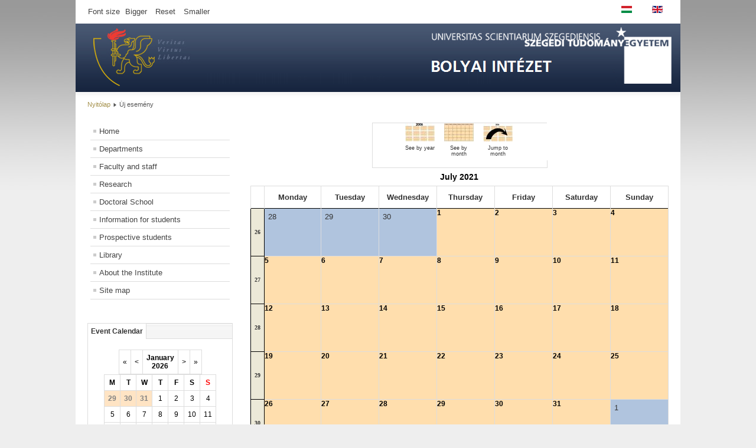

--- FILE ---
content_type: text/html; charset=utf-8
request_url: https://www.math.u-szeged.hu/mathweb/index.php/en/uj-esemeny/month.calendar/2021/07/21/53
body_size: 5397
content:
<!DOCTYPE html PUBLIC "-//W3C//DTD XHTML 1.0 Transitional//EN" "http://www.w3.org/TR/xhtml1/DTD/xhtml1-transitional.dtd">
<html xmlns="http://www.w3.org/1999/xhtml" xml:lang="en-gb" lang="en-gb" dir="ltr" >
  <head>
      <base href="https://www.math.u-szeged.hu/mathweb/index.php/en/uj-esemeny/month.calendar/2021/07/21/53" />
  <meta http-equiv="content-type" content="text/html; charset=utf-8" />
  <meta name="robots" content="noindex, nofollow" />
  <meta name="generator" content="Joomla! - Open Source Content Management" />
  <title>Depts for Mathematics at the Univ of Szeged - Új esemény</title>
  <link href="https://www.math.u-szeged.hu/mathweb/index.php?option=com_jevents&amp;task=modlatest.rss&amp;format=feed&amp;type=rss&amp;Itemid=231&amp;modid=0" rel="alternate" type="application/rss+xml" title="RSS 2.0" />
  <link href="https://www.math.u-szeged.hu/mathweb/index.php?option=com_jevents&amp;task=modlatest.rss&amp;format=feed&amp;type=atom&amp;Itemid=231&amp;modid=0" rel="alternate" type="application/atom+xml" title="Atom 1.0" />
  <link href="/mathweb/templates/bolyai1/favicon.ico" rel="shortcut icon" type="image/vnd.microsoft.icon" />
  <link rel="stylesheet" href="/mathweb/components/com_jevents/assets/css/eventsadmin16.css" type="text/css" />
  <link rel="stylesheet" href="/mathweb/components/com_jevents/views/default/assets/css/events_css.css" type="text/css" />
  <link rel="stylesheet" href="/mathweb/components/com_jevents/views/default/assets/css/modstyle.css" type="text/css" />
  <link rel="stylesheet" href="/mathweb/media/mod_languages/css/template.css" type="text/css" />
  <script src="/mathweb/media/system/js/mootools-core.js" type="text/javascript"></script>
  <script src="/mathweb/media/system/js/core.js" type="text/javascript"></script>
  <script src="/mathweb/media/system/js/mootools-more.js" type="text/javascript"></script>
  <script src="/mathweb/components/com_jevents/assets/js/view_detail.js" type="text/javascript"></script>
  <script src="/mathweb/templates/bolyai1/javascript/md_stylechanger.js" type="text/javascript" defer="defer"></script>
  <script src="/mathweb/modules/mod_jevents_cal/tmpl/default/assets/js/calnav.js" type="text/javascript"></script>

    <link rel="stylesheet" href="/mathweb/templates/system/css/system.css" type="text/css" />
    <link rel="stylesheet" href="/mathweb/templates/bolyai1/css/position.css" type="text/css" media="screen,projection" />
    <link rel="stylesheet" href="/mathweb/templates/bolyai1/css/layout.css" type="text/css" media="screen,projection" />
    <link rel="stylesheet" href="/mathweb/templates/bolyai1/css/print.css" type="text/css" media="Print" />
    <link rel="stylesheet" href="/mathweb/templates/bolyai1/css/beez5.css" type="text/css" />
    <link rel="stylesheet" href="/mathweb/templates/bolyai1/css/general.css" type="text/css" />
        <!--[if lte IE 6]>
      <link href="/mathweb/templates/bolyai1/css/ieonly.css" rel="stylesheet" type="text/css" />
    <![endif]-->
    <!--[if IE 7]>
      <link href="/mathweb/templates/bolyai1/css/ie7only.css" rel="stylesheet" type="text/css" />
    <![endif]-->
    <script type="text/javascript" src="/mathweb/templates/bolyai1/javascript/hide.js"></script>

    <script type="text/javascript">
      var big ='72%';
      var small='53%';
      var altopen='is open';
      var altclose='is closed';
      var bildauf='/mathweb/templates/bolyai1/images/plus.png';
      var bildzu='/mathweb/templates/bolyai1/images/minus.png';
      var rightopen='Open info';
      var rightclose='Close info';
      var fontSizeTitle='Font size';
            var bigger='Bigger';
            var reset='Reset';
            var smaller='Smaller';
            var biggerTitle='Increase size';
            var resetTitle='Revert styles to default';
            var smallerTitle='Decrease size';
    </script>

    <script type="text/javascript" src="http://code.jquery.com/jquery-latest.js"></script>
    <script type="text/javascript">$.noConflict();</script>
    
    <script type="text/x-mathjax-config">
  MathJax.Hub.Config({
    extensions: ["tex2jax.js"],
    jax: ["input/TeX", "output/HTML-CSS"],
    tex2jax: {
      inlineMath: [ ['$','$'], ["\\(","\\)"] ],
      displayMath: [ ['$$','$$'], ["\\[","\\]"] ],
      processEscapes: true
    },
    "HTML-CSS": { availableFonts: ["TeX"] }
  });
</script>
    <script type="text/javascript" src="https://cdnjs.cloudflare.com/ajax/libs/mathjax/2.7.5/latest.js?config=TeX-MML-AM_CHTML"></script>
    <link rel="stylesheet" href="http://www.math.u-szeged.hu/mathweb/my_css_js_png/osszecsukos.css" media="screen" />

    <link rel="shortcut icon" href="http://www.math.u-szeged.hu/portal/templates/biz_blue/favicon.ico" />
  </head>

  <body>

<div id="all">
  <div id="back">
      <div id="header">
              <div class="logoheader">
          
        </div><!-- end logoheader -->

     <div id="line">
       <div id="fontsize"></div><br />
          <h3 class="unseen">Search</h3>
          
          </div><!-- end line -->
          <ul class="skiplinks">
            <li><a href="#main" class="u2">Skip to content</a></li>
            <li><a href="#nav" class="u2">Jump to main navigation and login</a></li>
                      </ul>
          <h2 class="unseen">Nav view search</h2>
          <h3 class="unseen">Navigation</h3>
     <div class="mod-languages">

	<ul class="lang-inline">
						<li class="" dir="ltr">
			<a href="/mathweb/index.php/hu/uj-esemeny/month.calendar/2021/07/21/53">
							<img src="/mathweb/media/mod_languages/images/hu.gif" alt="Magyar" title="Magyar" />						</a>
			</li>
								<li class="lang-active" dir="ltr">
			<a href="/mathweb/index.php/en/uj-esemeny/month.calendar/2021/07/21/53">
							<img src="/mathweb/media/mod_languages/images/en.gif" alt="English (UK)" title="English (UK)" />						</a>
			</li>
				</ul>

</div>

       
    <div id="header-image">
      
            <img src="/mathweb/templates/bolyai1/images/headbg_3.png"  alt="Logo" />
          </div>
          </div><!-- end header -->
        <div id="contentarea">
          <div id="breadcrumbs">

              
<div class="breadcrumbs">
<a href="/mathweb/index.php/en/" class="pathway">Nyitólap</a> <img src="/mathweb/templates/bolyai1/images/system/arrow.png" alt=""  /> <span>Új esemény</span></div>


          </div>

          
                          <div class="left1 leftbigger" id="nav">
            
                <div class="moduletable_menu">
 
<ul class="menu">
<li class="item-101"><a href="/mathweb/index.php/en/" >Home</a></li><li class="item-104"><a href="/mathweb/index.php/en/az-intezet-felepitese" >Departments</a></li><li class="item-173"><a href="/mathweb/index.php/en/munkatarsaink" >Faculty and staff</a></li><li class="item-107 parent"><a href="/mathweb/index.php/en/kutatas" >Research</a></li><li class="item-204"><a href="http://www.math.u-szeged.hu/phd" >Doctoral School</a></li><li class="item-108 parent"><a href="/mathweb/index.php/en/hallgatoknak" >Information for students</a></li><li class="item-195 parent"><a href="/mathweb/index.php/en/leendo-hallgatoinknak" >Prospective students</a></li><li class="item-110 parent"><a href="/mathweb/index.php/en/koenyvtar" >Library</a></li><li class="item-109 parent"><a href="/mathweb/index.php/en/erdekessegek" >About the Institute</a></li><li class="item-124"><a href="/mathweb/index.php/en/oldalterkep" >Site map</a></li></ul>
</div>

                
                <div id="area-3" class="tabouter"><ul class="tabs"><li class="tab"><a href="#" id="link_95" class="linkopen" onclick="tabshow('module_95');return false">Event Calendar</a></li></ul><div tabindex="-1" class="tabcontent tabopen" id="module_95"><div style="margin:0px;padding:0px;border-width:0px;"><span id='testspan95' style='display:none'></span>

<table style="width:140px;" cellpadding="0" cellspacing="0" align="center" class="mod_events_monthyear" >
<tr >
<td><div class="mod_events_link" onmousedown="callNavigation('index.php?option=com_jevents&amp;task=modcal.ajax&amp;day=1&amp;month=01&amp;year=2025&amp;modid=95&amp;tmpl=component&amp;catids=53');">&laquo;</div>
</td><td><div class="mod_events_link" onmousedown="callNavigation('index.php?option=com_jevents&amp;task=modcal.ajax&amp;day=1&amp;month=12&amp;year=2025&amp;modid=95&amp;tmpl=component&amp;catids=53');">&lt;</div>
</td><td align="center"><a href="/mathweb/index.php/en/component/jevents/month.calendar/2026/01/22/53?Itemid=110" class = "mod_events_link" title = "Go to calendar - current month">January</a> <a href="/mathweb/index.php/en/component/jevents/year.listevents/2026/01/22/53?Itemid=110" class = "mod_events_link" title = "Go to calendar - current year">2026</a> </td><td><div class="mod_events_link" onmousedown="callNavigation('index.php?option=com_jevents&amp;task=modcal.ajax&amp;day=1&amp;month=02&amp;year=2026&amp;modid=95&amp;tmpl=component&amp;catids=53');">&gt;</div>
</td><td><div class="mod_events_link" onmousedown="callNavigation('index.php?option=com_jevents&amp;task=modcal.ajax&amp;day=1&amp;month=01&amp;year=2027&amp;modid=95&amp;tmpl=component&amp;catids=53');">&raquo;</div>
</td></tr>
</table>
<table style="width:140px;height:;" align="center" class="mod_events_table" cellspacing="0" cellpadding="2" >
<tr class="mod_events_dayname">
<td class="mod_events_td_dayname">M</td>
<td class="mod_events_td_dayname">T</td>
<td class="mod_events_td_dayname">W</td>
<td class="mod_events_td_dayname">T</td>
<td class="mod_events_td_dayname">F</td>
<td class="mod_events_td_dayname"><span class="saturday">S</span></td>
<td class="mod_events_td_dayname"><span class="sunday">S</span></td>
</tr>
<tr>
<td class="mod_events_td_dayoutofmonth">29</td>
<td class="mod_events_td_dayoutofmonth">30</td>
<td class="mod_events_td_dayoutofmonth">31</td>
<td class='mod_events_td_daynoevents'>
<a href="/mathweb/index.php/en/component/jevents/day.listevents/2026/01/01/53?Itemid=110" class = "mod_events_daylink" title = "Go to calendar - current day">1</a></td>
<td class='mod_events_td_daynoevents'>
<a href="/mathweb/index.php/en/component/jevents/day.listevents/2026/01/02/53?Itemid=110" class = "mod_events_daylink" title = "Go to calendar - current day">2</a></td>
<td class='mod_events_td_daynoevents'>
<a href="/mathweb/index.php/en/component/jevents/day.listevents/2026/01/03/53?Itemid=110" class = "mod_events_daylink" title = "Go to calendar - current day">3</a></td>
<td class='mod_events_td_daynoevents'>
<a href="/mathweb/index.php/en/component/jevents/day.listevents/2026/01/04/53?Itemid=110" class = "mod_events_daylink" title = "Go to calendar - current day">4</a></td>
</tr>
<tr>
<td class='mod_events_td_daynoevents'>
<a href="/mathweb/index.php/en/component/jevents/day.listevents/2026/01/05/53?Itemid=110" class = "mod_events_daylink" title = "Go to calendar - current day">5</a></td>
<td class='mod_events_td_daynoevents'>
<a href="/mathweb/index.php/en/component/jevents/day.listevents/2026/01/06/53?Itemid=110" class = "mod_events_daylink" title = "Go to calendar - current day">6</a></td>
<td class='mod_events_td_daynoevents'>
<a href="/mathweb/index.php/en/component/jevents/day.listevents/2026/01/07/53?Itemid=110" class = "mod_events_daylink" title = "Go to calendar - current day">7</a></td>
<td class='mod_events_td_daynoevents'>
<a href="/mathweb/index.php/en/component/jevents/day.listevents/2026/01/08/53?Itemid=110" class = "mod_events_daylink" title = "Go to calendar - current day">8</a></td>
<td class='mod_events_td_daynoevents'>
<a href="/mathweb/index.php/en/component/jevents/day.listevents/2026/01/09/53?Itemid=110" class = "mod_events_daylink" title = "Go to calendar - current day">9</a></td>
<td class='mod_events_td_daynoevents'>
<a href="/mathweb/index.php/en/component/jevents/day.listevents/2026/01/10/53?Itemid=110" class = "mod_events_daylink" title = "Go to calendar - current day">10</a></td>
<td class='mod_events_td_daynoevents'>
<a href="/mathweb/index.php/en/component/jevents/day.listevents/2026/01/11/53?Itemid=110" class = "mod_events_daylink" title = "Go to calendar - current day">11</a></td>
</tr>
<tr>
<td class='mod_events_td_daynoevents'>
<a href="/mathweb/index.php/en/component/jevents/day.listevents/2026/01/12/53?Itemid=110" class = "mod_events_daylink" title = "Go to calendar - current day">12</a></td>
<td class='mod_events_td_daynoevents'>
<a href="/mathweb/index.php/en/component/jevents/day.listevents/2026/01/13/53?Itemid=110" class = "mod_events_daylink" title = "Go to calendar - current day">13</a></td>
<td class='mod_events_td_daynoevents'>
<a href="/mathweb/index.php/en/component/jevents/day.listevents/2026/01/14/53?Itemid=110" class = "mod_events_daylink" title = "Go to calendar - current day">14</a></td>
<td class='mod_events_td_daynoevents'>
<a href="/mathweb/index.php/en/component/jevents/day.listevents/2026/01/15/53?Itemid=110" class = "mod_events_daylink" title = "Go to calendar - current day">15</a></td>
<td class='mod_events_td_daynoevents'>
<a href="/mathweb/index.php/en/component/jevents/day.listevents/2026/01/16/53?Itemid=110" class = "mod_events_daylink" title = "Go to calendar - current day">16</a></td>
<td class='mod_events_td_daynoevents'>
<a href="/mathweb/index.php/en/component/jevents/day.listevents/2026/01/17/53?Itemid=110" class = "mod_events_daylink" title = "Go to calendar - current day">17</a></td>
<td class='mod_events_td_daynoevents'>
<a href="/mathweb/index.php/en/component/jevents/day.listevents/2026/01/18/53?Itemid=110" class = "mod_events_daylink" title = "Go to calendar - current day">18</a></td>
</tr>
<tr>
<td class='mod_events_td_daynoevents'>
<a href="/mathweb/index.php/en/component/jevents/day.listevents/2026/01/19/53?Itemid=110" class = "mod_events_daylink" title = "Go to calendar - current day">19</a></td>
<td class='mod_events_td_daynoevents'>
<a href="/mathweb/index.php/en/component/jevents/day.listevents/2026/01/20/53?Itemid=110" class = "mod_events_daylink" title = "Go to calendar - current day">20</a></td>
<td class='mod_events_td_daynoevents'>
<a href="/mathweb/index.php/en/component/jevents/day.listevents/2026/01/21/53?Itemid=110" class = "mod_events_daylink" title = "Go to calendar - current day">21</a></td>
<td class='mod_events_td_todaynoevents'>
<a href="/mathweb/index.php/en/component/jevents/day.listevents/2026/01/22/53?Itemid=110" class = "mod_events_daylink" title = "Go to calendar - current day">22</a></td>
<td class='mod_events_td_daynoevents'>
<a href="/mathweb/index.php/en/component/jevents/day.listevents/2026/01/23/53?Itemid=110" class = "mod_events_daylink" title = "Go to calendar - current day">23</a></td>
<td class='mod_events_td_daynoevents'>
<a href="/mathweb/index.php/en/component/jevents/day.listevents/2026/01/24/53?Itemid=110" class = "mod_events_daylink" title = "Go to calendar - current day">24</a></td>
<td class='mod_events_td_daynoevents'>
<a href="/mathweb/index.php/en/component/jevents/day.listevents/2026/01/25/53?Itemid=110" class = "mod_events_daylink" title = "Go to calendar - current day">25</a></td>
</tr>
<tr>
<td class='mod_events_td_daynoevents'>
<a href="/mathweb/index.php/en/component/jevents/day.listevents/2026/01/26/53?Itemid=110" class = "mod_events_daylink" title = "Go to calendar - current day">26</a></td>
<td class='mod_events_td_daynoevents'>
<a href="/mathweb/index.php/en/component/jevents/day.listevents/2026/01/27/53?Itemid=110" class = "mod_events_daylink" title = "Go to calendar - current day">27</a></td>
<td class='mod_events_td_daynoevents'>
<a href="/mathweb/index.php/en/component/jevents/day.listevents/2026/01/28/53?Itemid=110" class = "mod_events_daylink" title = "Go to calendar - current day">28</a></td>
<td class='mod_events_td_daynoevents'>
<a href="/mathweb/index.php/en/component/jevents/day.listevents/2026/01/29/53?Itemid=110" class = "mod_events_daylink" title = "Go to calendar - current day">29</a></td>
<td class='mod_events_td_daynoevents'>
<a href="/mathweb/index.php/en/component/jevents/day.listevents/2026/01/30/53?Itemid=110" class = "mod_events_daylink" title = "Go to calendar - current day">30</a></td>
<td class='mod_events_td_daynoevents'>
<a href="/mathweb/index.php/en/component/jevents/day.listevents/2026/01/31/53?Itemid=110" class = "mod_events_daylink" title = "Go to calendar - current day">31</a></td>
<td class="mod_events_td_dayoutofmonth">1</td>
</tr>
</table>
</div></div></div>

                          </div><!-- end navi -->
            
          
          <div id="wrapper2" >

            <div id="main">

            
              
<div id="system-message-container">
</div>
              
<!-- JEvents v3.1.8 Stable, Copyright © 2006-2013 GWE Systems Ltd, JEvents Project Group, http://www.jevents.net -->
<div class="contentpaneopen jeventpage" id="jevents_header">
		
		<ul class="actions">
				<li class="print-icon">
			<a href="javascript:void(0);" onclick="window.open('/mathweb/index.php/en/uj-esemeny/month.calendar/2021/07/21/53?pop=1&amp;tmpl=component', 'win2', 'status=no,toolbar=no,scrollbars=yes,titlebar=no,menubar=no,resizable=yes,width=600,height=600,directories=no,location=no');" title="Print">
				<img src="/mathweb/media/system/images/printButton.png" alt="Print" title="Print" />			</a>
			</li> 		<li class="email-icon">
			<a href="javascript:void(0);" onclick="javascript:window.open('/mathweb/index.php/en/component/mailto/?tmpl=component&amp;link=aac2b82f77115130bb518b998a2b18bc706ef0cc','emailwin','width=400,height=350,menubar=yes,resizable=yes'); return false;" title="EMAIL">
				<img src="/mathweb/media/system/images/emailButton.png" alt="EMAIL" title="EMAIL" />			</a>
		</li>
		<li class="info-icon"><a href="http://www.jevents.net" target="_blank"><img src="https://www.math.u-szeged.hu/mathweb/components/com_jevents/views/default/assets/images/help.gif" border="0" alt="help" class='jev_help' /></a></li>		</ul>
	</div>
<div class="contentpaneopen  jeventpage" id="jevents_body">
    	<div class="ev_navigation" style="width:100%">
    		<table  border="0" align="center" >
    			<tr align="center" valign="top">
    	    		    	<td width="10" align="center" valign="middle"></td>
		    	<td width="10" align="center" valign="middle"></td>
				<td class="iconic_td" align="center" valign="middle">
    		<div id="ev_icon_yearly" class="nav_bar_cal"><a href="/mathweb/index.php/en/uj-esemeny/year.listevents/2021/07/21/53" title="See by year"> 
    			<img src="https://www.math.u-szeged.hu/mathweb/components/com_jevents/views/default/assets/images/transp.gif" alt="See by year"/></a>
    		</div>
        </td>
            	<td class="iconic_td" align="center" valign="middle">
    		<div id="ev_icon_monthly" class="nav_bar_cal" ><a href="/mathweb/index.php/en/uj-esemeny/month.calendar/2021/07/21/53" title="See by month">
    			<img src="https://www.math.u-szeged.hu/mathweb/components/com_jevents/views/default/assets/images/transp.gif" alt="See by month"/></a>
    		</div>
        </td>
        		<td class="iconic_td" align="center" valign="middle">
			<div id="ev_icon_jumpto" class="nav_bar_cal"><a href="#" onclick="jtdisp = document.getElementById('jumpto').style.display;document.getElementById('jumpto').style.display=(jtdisp=='none')?'block':'none';return false;" title="Jump to month"><img src="https://www.math.u-szeged.hu/mathweb/components/com_jevents/views/default/assets/images/transp.gif" alt="Jump to month"/></a>
			</div>
        </td>                
            	<td width="10" align="center" valign="middle"></td>
		    	<td width="10" align="center" valign="middle"></td>
		                </tr>
    			<tr class="icon_labels" align="center" valign="top">
    					        		<td colspan="2"></td>
	        		    				<td>See by year</td>    				<td>See by month</td>    				    				    				    				<td>Jump to month</td>    					        		<td colspan="2"></td>
	        		                </tr>
                		<tr align="center" valign="top">
				    	<td colspan="10" align="center" valign="top">
	    		    	<div id="jumpto"  style="display:none">
			<form name="BarNav" action="/mathweb/index.php/en/uj-esemeny/icalevent.edit/0" method="get">
				<input type="hidden" name="option" value="com_jevents" />
				<input type="hidden" name="task" value="month.calendar" />
				<input type="hidden" name="catids" value="53"/><select id="month" name="month" style="font-size:10px;">
	<option value="01">January</option>
	<option value="02">February</option>
	<option value="03">March</option>
	<option value="04">April</option>
	<option value="05">May</option>
	<option value="06">June</option>
	<option value="07" selected="selected">July</option>
	<option value="08">August</option>
	<option value="09">September</option>
	<option value="10">October</option>
	<option value="11">November</option>
	<option value="12">December</option>
</select>
<select id="year" name="year" style="font-size:10px;">
</select>
				<button onclick="submit(this.form)">Jump to month</button>
				<input type="hidden" name="Itemid" value="231" />
			</form>
			</div>
			</td>
	    </tr>
		            </table>
        </div>
		<div id='cal_title'>July 2021</div>
        <table width="100%" align="center" border="0" cellspacing="1" cellpadding="0" class="cal_table">
            <tr valign="top">
            	<td width='2%' class="cal_td_daysnames"/>
                                    <td width="14%" align="center" class="cal_td_daysnames">
                        Monday                    </td>
                                        <td width="14%" align="center" class="cal_td_daysnames">
                        Tuesday                    </td>
                                        <td width="14%" align="center" class="cal_td_daysnames">
                        Wednesday                    </td>
                                        <td width="14%" align="center" class="cal_td_daysnames">
                        Thursday                    </td>
                                        <td width="14%" align="center" class="cal_td_daysnames">
                        Friday                    </td>
                                        <td width="14%" align="center" class="cal_td_daysnames">
                        <span class="saturday">Saturday</span>                    </td>
                                        <td width="14%" align="center" class="cal_td_daysnames">
                        <span class="sunday">Sunday</span>                    </td>
                                </tr>
            			<tr valign="top" style="height:80px;">
                <td width='2%' class='cal_td_weeklink'><a href='/mathweb/index.php/en/uj-esemeny/week.listevents/2021/6/28/53'>26</a></td>
                    <td width="14%" class="cal_td_daysoutofmonth" valign="top">
                        28                    </td>
                    	                    <td width="14%" class="cal_td_daysoutofmonth" valign="top">
                        29                    </td>
                    	                    <td width="14%" class="cal_td_daysoutofmonth" valign="top">
                        30                    </td>
                    	                    <td class="cal_td_daysnoevents" width="14%" valign="top" style="height:80px;">
                                         	<a class="cal_daylink" href="/mathweb/index.php/en/uj-esemeny/day.listevents/2021/07/01/53" title="Go to calendar - current day">1</a>
                        </td>
                    <td class="cal_td_daysnoevents" width="14%" valign="top" style="height:80px;">
                                         	<a class="cal_daylink" href="/mathweb/index.php/en/uj-esemeny/day.listevents/2021/07/02/53" title="Go to calendar - current day">2</a>
                        </td>
                    <td class="cal_td_daysnoevents" width="14%" valign="top" style="height:80px;">
                                         	<a class="cal_daylink" href="/mathweb/index.php/en/uj-esemeny/day.listevents/2021/07/03/53" title="Go to calendar - current day">3</a>
                        </td>
                    <td class="cal_td_daysnoevents" width="14%" valign="top" style="height:80px;">
                                         	<a class="cal_daylink" href="/mathweb/index.php/en/uj-esemeny/day.listevents/2021/07/04/53" title="Go to calendar - current day">4</a>
                        </td>
</tr>
			<tr valign="top" style="height:80px;">
                <td width='2%' class='cal_td_weeklink'><a href='/mathweb/index.php/en/uj-esemeny/week.listevents/2021/07/5/53'>27</a></td>
                    <td class="cal_td_daysnoevents" width="14%" valign="top" style="height:80px;">
                                         	<a class="cal_daylink" href="/mathweb/index.php/en/uj-esemeny/day.listevents/2021/07/05/53" title="Go to calendar - current day">5</a>
                        </td>
                    <td class="cal_td_daysnoevents" width="14%" valign="top" style="height:80px;">
                                         	<a class="cal_daylink" href="/mathweb/index.php/en/uj-esemeny/day.listevents/2021/07/06/53" title="Go to calendar - current day">6</a>
                        </td>
                    <td class="cal_td_daysnoevents" width="14%" valign="top" style="height:80px;">
                                         	<a class="cal_daylink" href="/mathweb/index.php/en/uj-esemeny/day.listevents/2021/07/07/53" title="Go to calendar - current day">7</a>
                        </td>
                    <td class="cal_td_daysnoevents" width="14%" valign="top" style="height:80px;">
                                         	<a class="cal_daylink" href="/mathweb/index.php/en/uj-esemeny/day.listevents/2021/07/08/53" title="Go to calendar - current day">8</a>
                        </td>
                    <td class="cal_td_daysnoevents" width="14%" valign="top" style="height:80px;">
                                         	<a class="cal_daylink" href="/mathweb/index.php/en/uj-esemeny/day.listevents/2021/07/09/53" title="Go to calendar - current day">9</a>
                        </td>
                    <td class="cal_td_daysnoevents" width="14%" valign="top" style="height:80px;">
                                         	<a class="cal_daylink" href="/mathweb/index.php/en/uj-esemeny/day.listevents/2021/07/10/53" title="Go to calendar - current day">10</a>
                        </td>
                    <td class="cal_td_daysnoevents" width="14%" valign="top" style="height:80px;">
                                         	<a class="cal_daylink" href="/mathweb/index.php/en/uj-esemeny/day.listevents/2021/07/11/53" title="Go to calendar - current day">11</a>
                        </td>
</tr>
			<tr valign="top" style="height:80px;">
                <td width='2%' class='cal_td_weeklink'><a href='/mathweb/index.php/en/uj-esemeny/week.listevents/2021/07/12/53'>28</a></td>
                    <td class="cal_td_daysnoevents" width="14%" valign="top" style="height:80px;">
                                         	<a class="cal_daylink" href="/mathweb/index.php/en/uj-esemeny/day.listevents/2021/07/12/53" title="Go to calendar - current day">12</a>
                        </td>
                    <td class="cal_td_daysnoevents" width="14%" valign="top" style="height:80px;">
                                         	<a class="cal_daylink" href="/mathweb/index.php/en/uj-esemeny/day.listevents/2021/07/13/53" title="Go to calendar - current day">13</a>
                        </td>
                    <td class="cal_td_daysnoevents" width="14%" valign="top" style="height:80px;">
                                         	<a class="cal_daylink" href="/mathweb/index.php/en/uj-esemeny/day.listevents/2021/07/14/53" title="Go to calendar - current day">14</a>
                        </td>
                    <td class="cal_td_daysnoevents" width="14%" valign="top" style="height:80px;">
                                         	<a class="cal_daylink" href="/mathweb/index.php/en/uj-esemeny/day.listevents/2021/07/15/53" title="Go to calendar - current day">15</a>
                        </td>
                    <td class="cal_td_daysnoevents" width="14%" valign="top" style="height:80px;">
                                         	<a class="cal_daylink" href="/mathweb/index.php/en/uj-esemeny/day.listevents/2021/07/16/53" title="Go to calendar - current day">16</a>
                        </td>
                    <td class="cal_td_daysnoevents" width="14%" valign="top" style="height:80px;">
                                         	<a class="cal_daylink" href="/mathweb/index.php/en/uj-esemeny/day.listevents/2021/07/17/53" title="Go to calendar - current day">17</a>
                        </td>
                    <td class="cal_td_daysnoevents" width="14%" valign="top" style="height:80px;">
                                         	<a class="cal_daylink" href="/mathweb/index.php/en/uj-esemeny/day.listevents/2021/07/18/53" title="Go to calendar - current day">18</a>
                        </td>
</tr>
			<tr valign="top" style="height:80px;">
                <td width='2%' class='cal_td_weeklink'><a href='/mathweb/index.php/en/uj-esemeny/week.listevents/2021/07/19/53'>29</a></td>
                    <td class="cal_td_daysnoevents" width="14%" valign="top" style="height:80px;">
                                         	<a class="cal_daylink" href="/mathweb/index.php/en/uj-esemeny/day.listevents/2021/07/19/53" title="Go to calendar - current day">19</a>
                        </td>
                    <td class="cal_td_daysnoevents" width="14%" valign="top" style="height:80px;">
                                         	<a class="cal_daylink" href="/mathweb/index.php/en/uj-esemeny/day.listevents/2021/07/20/53" title="Go to calendar - current day">20</a>
                        </td>
                    <td class="cal_td_daysnoevents" width="14%" valign="top" style="height:80px;">
                                         	<a class="cal_daylink" href="/mathweb/index.php/en/uj-esemeny/day.listevents/2021/07/21/53" title="Go to calendar - current day">21</a>
                        </td>
                    <td class="cal_td_daysnoevents" width="14%" valign="top" style="height:80px;">
                                         	<a class="cal_daylink" href="/mathweb/index.php/en/uj-esemeny/day.listevents/2021/07/22/53" title="Go to calendar - current day">22</a>
                        </td>
                    <td class="cal_td_daysnoevents" width="14%" valign="top" style="height:80px;">
                                         	<a class="cal_daylink" href="/mathweb/index.php/en/uj-esemeny/day.listevents/2021/07/23/53" title="Go to calendar - current day">23</a>
                        </td>
                    <td class="cal_td_daysnoevents" width="14%" valign="top" style="height:80px;">
                                         	<a class="cal_daylink" href="/mathweb/index.php/en/uj-esemeny/day.listevents/2021/07/24/53" title="Go to calendar - current day">24</a>
                        </td>
                    <td class="cal_td_daysnoevents" width="14%" valign="top" style="height:80px;">
                                         	<a class="cal_daylink" href="/mathweb/index.php/en/uj-esemeny/day.listevents/2021/07/25/53" title="Go to calendar - current day">25</a>
                        </td>
</tr>
			<tr valign="top" style="height:80px;">
                <td width='2%' class='cal_td_weeklink'><a href='/mathweb/index.php/en/uj-esemeny/week.listevents/2021/07/26/53'>30</a></td>
                    <td class="cal_td_daysnoevents" width="14%" valign="top" style="height:80px;">
                                         	<a class="cal_daylink" href="/mathweb/index.php/en/uj-esemeny/day.listevents/2021/07/26/53" title="Go to calendar - current day">26</a>
                        </td>
                    <td class="cal_td_daysnoevents" width="14%" valign="top" style="height:80px;">
                                         	<a class="cal_daylink" href="/mathweb/index.php/en/uj-esemeny/day.listevents/2021/07/27/53" title="Go to calendar - current day">27</a>
                        </td>
                    <td class="cal_td_daysnoevents" width="14%" valign="top" style="height:80px;">
                                         	<a class="cal_daylink" href="/mathweb/index.php/en/uj-esemeny/day.listevents/2021/07/28/53" title="Go to calendar - current day">28</a>
                        </td>
                    <td class="cal_td_daysnoevents" width="14%" valign="top" style="height:80px;">
                                         	<a class="cal_daylink" href="/mathweb/index.php/en/uj-esemeny/day.listevents/2021/07/29/53" title="Go to calendar - current day">29</a>
                        </td>
                    <td class="cal_td_daysnoevents" width="14%" valign="top" style="height:80px;">
                                         	<a class="cal_daylink" href="/mathweb/index.php/en/uj-esemeny/day.listevents/2021/07/30/53" title="Go to calendar - current day">30</a>
                        </td>
                    <td class="cal_td_daysnoevents" width="14%" valign="top" style="height:80px;">
                                         	<a class="cal_daylink" href="/mathweb/index.php/en/uj-esemeny/day.listevents/2021/07/31/53" title="Go to calendar - current day">31</a>
                        </td>
                    <td width="14%" class="cal_td_daysoutofmonth" valign="top">
                        1                    </td>
                    	</tr>
</table>
		<p align="center">
			<a href="http://www.jevents.net" target="_blank" style="font-size:xx-small;" title="Events Website">JEvents v3.1.8 Stable</a>
			&nbsp;
			<span style="color:#999999; font-size:9px;">Copyright &copy; 2006-2013</span>
		</p>
		</div>


            </div><!-- end main -->

          </div><!-- end wrapper -->

        
      
          <div class="wrap"></div>

        </div> <!-- end contentarea -->

      </div><!-- back -->

    </div><!-- all -->

    <div id="footer-outer">

    
      <div id="footer-sub">

              <div id="footer">
      
          
          <div style="width: 55%">
          <p align="left">
            <span style="font-size: 8pt;">University of Szeged, Bolyai Institute<br />Address: 6720 Szeged, Aradi vértanúk tere 1. (<a href="/mathweb/index.php/eljutas">map</a>)<br />Tel. no.: +3662544698; Fax: +3662544548, e-mail: bozsoa "at" math "dot" u-szeged "dot" hu</span>
	  </p>
          </div>
	  <div style="width: 45%">
            <div style="display:flex;justify-content:center;width:100%">
              <div style="margin:auto;padding:15px;background-color:white;">
                <div>
		  
		  <img src="/mathweb/images/MTAKiv/MTA_Kivalo_Kutatohely_2024-08.png" width="160px" alt="MTA Centre of Excellence logo" />         
                </div>
	      </div>
            </div>
	  </div>


              </div><!-- end footer -->
      
      </div>

    </div>
    
  </body>
</html>
